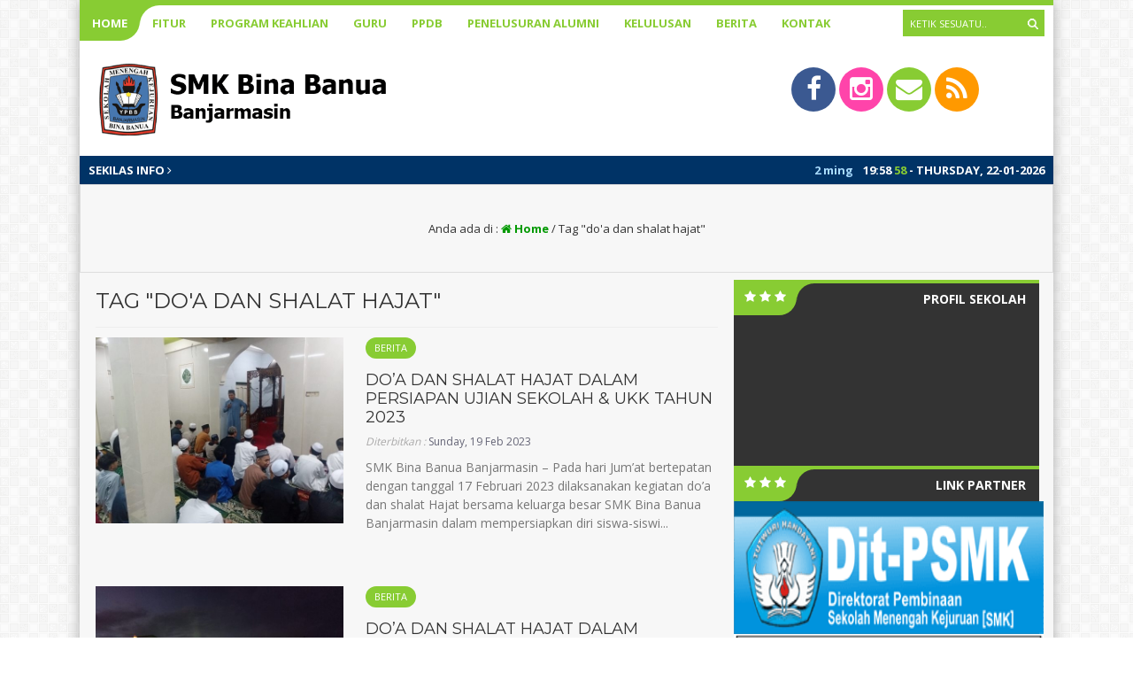

--- FILE ---
content_type: text/html; charset=UTF-8
request_url: https://smkbinabanua.sch.id/tag/doa-dan-shalat-hajat/
body_size: 11121
content:
<html lang="en-US">
	<head>
		<meta http-equiv="Content-Type" content="text/html; charset=UTF-8" />
		<title>  do&#039;a dan shalat hajat</title>
		<meta http-equiv="Content-language" content="en-US" />
				<meta property="og:image" content="https://smkbinabanua.sch.id/wp-content/uploads/2020/10/logo-jr.png" />
				<meta name="viewport" content="width=device-width" />
		<link rel="profile" href="https://gmpg.org/xfn/11" />
		<link rel="shortcut icon" href="https://smkbinabanua.sch.id/wp-content/themes/akademi/images/icon.png" type="image/x-icon" />
		<link rel="stylesheet" href="https://smkbinabanua.sch.id/wp-content/themes/akademi/css/default.css" type="text/css" />
		<link rel="stylesheet" href="https://smkbinabanua.sch.id/wp-content/themes/akademi/css/owl.carousel.min.css">
        <link rel="stylesheet" href="https://smkbinabanua.sch.id/wp-content/themes/akademi/css/owl.theme.default.min.css">
		<script type='text/javascript' src='https://smkbinabanua.sch.id/wp-content/themes/akademi/js/jquery.min.js'></script>
		<script type='text/javascript' src='https://smkbinabanua.sch.id/wp-content/themes/akademi/js/newstickers.js'></script>
		<script type='text/javascript' src='https://smkbinabanua.sch.id/wp-content/themes/akademi/js/accordion.js'></script>
		<meta name='robots' content='max-image-preview:large' />
<link rel="alternate" type="application/rss+xml" title="SMK Bina Banua Banjarmasin &raquo; Feed" href="https://smkbinabanua.sch.id/feed/" />
<link rel="alternate" type="application/rss+xml" title="SMK Bina Banua Banjarmasin &raquo; Comments Feed" href="https://smkbinabanua.sch.id/comments/feed/" />
<link rel="alternate" type="application/rss+xml" title="SMK Bina Banua Banjarmasin &raquo; do&#039;a dan shalat hajat Tag Feed" href="https://smkbinabanua.sch.id/tag/doa-dan-shalat-hajat/feed/" />
<style id='wp-img-auto-sizes-contain-inline-css' type='text/css'>
img:is([sizes=auto i],[sizes^="auto," i]){contain-intrinsic-size:3000px 1500px}
/*# sourceURL=wp-img-auto-sizes-contain-inline-css */
</style>
<link rel='stylesheet' id='twb-open-sans-css' href='https://fonts.googleapis.com/css?family=Open+Sans%3A300%2C400%2C500%2C600%2C700%2C800&#038;display=swap&#038;ver=6.9' type='text/css' media='all' />
<link rel='stylesheet' id='twbbwg-global-css' href='https://smkbinabanua.sch.id/wp-content/plugins/photo-gallery/booster/assets/css/global.css?ver=1.0.0' type='text/css' media='all' />
<style id='wp-emoji-styles-inline-css' type='text/css'>

	img.wp-smiley, img.emoji {
		display: inline !important;
		border: none !important;
		box-shadow: none !important;
		height: 1em !important;
		width: 1em !important;
		margin: 0 0.07em !important;
		vertical-align: -0.1em !important;
		background: none !important;
		padding: 0 !important;
	}
/*# sourceURL=wp-emoji-styles-inline-css */
</style>
<style id='wp-block-library-inline-css' type='text/css'>
:root{--wp-block-synced-color:#7a00df;--wp-block-synced-color--rgb:122,0,223;--wp-bound-block-color:var(--wp-block-synced-color);--wp-editor-canvas-background:#ddd;--wp-admin-theme-color:#007cba;--wp-admin-theme-color--rgb:0,124,186;--wp-admin-theme-color-darker-10:#006ba1;--wp-admin-theme-color-darker-10--rgb:0,107,160.5;--wp-admin-theme-color-darker-20:#005a87;--wp-admin-theme-color-darker-20--rgb:0,90,135;--wp-admin-border-width-focus:2px}@media (min-resolution:192dpi){:root{--wp-admin-border-width-focus:1.5px}}.wp-element-button{cursor:pointer}:root .has-very-light-gray-background-color{background-color:#eee}:root .has-very-dark-gray-background-color{background-color:#313131}:root .has-very-light-gray-color{color:#eee}:root .has-very-dark-gray-color{color:#313131}:root .has-vivid-green-cyan-to-vivid-cyan-blue-gradient-background{background:linear-gradient(135deg,#00d084,#0693e3)}:root .has-purple-crush-gradient-background{background:linear-gradient(135deg,#34e2e4,#4721fb 50%,#ab1dfe)}:root .has-hazy-dawn-gradient-background{background:linear-gradient(135deg,#faaca8,#dad0ec)}:root .has-subdued-olive-gradient-background{background:linear-gradient(135deg,#fafae1,#67a671)}:root .has-atomic-cream-gradient-background{background:linear-gradient(135deg,#fdd79a,#004a59)}:root .has-nightshade-gradient-background{background:linear-gradient(135deg,#330968,#31cdcf)}:root .has-midnight-gradient-background{background:linear-gradient(135deg,#020381,#2874fc)}:root{--wp--preset--font-size--normal:16px;--wp--preset--font-size--huge:42px}.has-regular-font-size{font-size:1em}.has-larger-font-size{font-size:2.625em}.has-normal-font-size{font-size:var(--wp--preset--font-size--normal)}.has-huge-font-size{font-size:var(--wp--preset--font-size--huge)}.has-text-align-center{text-align:center}.has-text-align-left{text-align:left}.has-text-align-right{text-align:right}.has-fit-text{white-space:nowrap!important}#end-resizable-editor-section{display:none}.aligncenter{clear:both}.items-justified-left{justify-content:flex-start}.items-justified-center{justify-content:center}.items-justified-right{justify-content:flex-end}.items-justified-space-between{justify-content:space-between}.screen-reader-text{border:0;clip-path:inset(50%);height:1px;margin:-1px;overflow:hidden;padding:0;position:absolute;width:1px;word-wrap:normal!important}.screen-reader-text:focus{background-color:#ddd;clip-path:none;color:#444;display:block;font-size:1em;height:auto;left:5px;line-height:normal;padding:15px 23px 14px;text-decoration:none;top:5px;width:auto;z-index:100000}html :where(.has-border-color){border-style:solid}html :where([style*=border-top-color]){border-top-style:solid}html :where([style*=border-right-color]){border-right-style:solid}html :where([style*=border-bottom-color]){border-bottom-style:solid}html :where([style*=border-left-color]){border-left-style:solid}html :where([style*=border-width]){border-style:solid}html :where([style*=border-top-width]){border-top-style:solid}html :where([style*=border-right-width]){border-right-style:solid}html :where([style*=border-bottom-width]){border-bottom-style:solid}html :where([style*=border-left-width]){border-left-style:solid}html :where(img[class*=wp-image-]){height:auto;max-width:100%}:where(figure){margin:0 0 1em}html :where(.is-position-sticky){--wp-admin--admin-bar--position-offset:var(--wp-admin--admin-bar--height,0px)}@media screen and (max-width:600px){html :where(.is-position-sticky){--wp-admin--admin-bar--position-offset:0px}}

/*# sourceURL=wp-block-library-inline-css */
</style><style id='wp-block-paragraph-inline-css' type='text/css'>
.is-small-text{font-size:.875em}.is-regular-text{font-size:1em}.is-large-text{font-size:2.25em}.is-larger-text{font-size:3em}.has-drop-cap:not(:focus):first-letter{float:left;font-size:8.4em;font-style:normal;font-weight:100;line-height:.68;margin:.05em .1em 0 0;text-transform:uppercase}body.rtl .has-drop-cap:not(:focus):first-letter{float:none;margin-left:.1em}p.has-drop-cap.has-background{overflow:hidden}:root :where(p.has-background){padding:1.25em 2.375em}:where(p.has-text-color:not(.has-link-color)) a{color:inherit}p.has-text-align-left[style*="writing-mode:vertical-lr"],p.has-text-align-right[style*="writing-mode:vertical-rl"]{rotate:180deg}
/*# sourceURL=https://smkbinabanua.sch.id/wp-includes/blocks/paragraph/style.min.css */
</style>
<style id='global-styles-inline-css' type='text/css'>
:root{--wp--preset--aspect-ratio--square: 1;--wp--preset--aspect-ratio--4-3: 4/3;--wp--preset--aspect-ratio--3-4: 3/4;--wp--preset--aspect-ratio--3-2: 3/2;--wp--preset--aspect-ratio--2-3: 2/3;--wp--preset--aspect-ratio--16-9: 16/9;--wp--preset--aspect-ratio--9-16: 9/16;--wp--preset--color--black: #000000;--wp--preset--color--cyan-bluish-gray: #abb8c3;--wp--preset--color--white: #ffffff;--wp--preset--color--pale-pink: #f78da7;--wp--preset--color--vivid-red: #cf2e2e;--wp--preset--color--luminous-vivid-orange: #ff6900;--wp--preset--color--luminous-vivid-amber: #fcb900;--wp--preset--color--light-green-cyan: #7bdcb5;--wp--preset--color--vivid-green-cyan: #00d084;--wp--preset--color--pale-cyan-blue: #8ed1fc;--wp--preset--color--vivid-cyan-blue: #0693e3;--wp--preset--color--vivid-purple: #9b51e0;--wp--preset--gradient--vivid-cyan-blue-to-vivid-purple: linear-gradient(135deg,rgb(6,147,227) 0%,rgb(155,81,224) 100%);--wp--preset--gradient--light-green-cyan-to-vivid-green-cyan: linear-gradient(135deg,rgb(122,220,180) 0%,rgb(0,208,130) 100%);--wp--preset--gradient--luminous-vivid-amber-to-luminous-vivid-orange: linear-gradient(135deg,rgb(252,185,0) 0%,rgb(255,105,0) 100%);--wp--preset--gradient--luminous-vivid-orange-to-vivid-red: linear-gradient(135deg,rgb(255,105,0) 0%,rgb(207,46,46) 100%);--wp--preset--gradient--very-light-gray-to-cyan-bluish-gray: linear-gradient(135deg,rgb(238,238,238) 0%,rgb(169,184,195) 100%);--wp--preset--gradient--cool-to-warm-spectrum: linear-gradient(135deg,rgb(74,234,220) 0%,rgb(151,120,209) 20%,rgb(207,42,186) 40%,rgb(238,44,130) 60%,rgb(251,105,98) 80%,rgb(254,248,76) 100%);--wp--preset--gradient--blush-light-purple: linear-gradient(135deg,rgb(255,206,236) 0%,rgb(152,150,240) 100%);--wp--preset--gradient--blush-bordeaux: linear-gradient(135deg,rgb(254,205,165) 0%,rgb(254,45,45) 50%,rgb(107,0,62) 100%);--wp--preset--gradient--luminous-dusk: linear-gradient(135deg,rgb(255,203,112) 0%,rgb(199,81,192) 50%,rgb(65,88,208) 100%);--wp--preset--gradient--pale-ocean: linear-gradient(135deg,rgb(255,245,203) 0%,rgb(182,227,212) 50%,rgb(51,167,181) 100%);--wp--preset--gradient--electric-grass: linear-gradient(135deg,rgb(202,248,128) 0%,rgb(113,206,126) 100%);--wp--preset--gradient--midnight: linear-gradient(135deg,rgb(2,3,129) 0%,rgb(40,116,252) 100%);--wp--preset--font-size--small: 13px;--wp--preset--font-size--medium: 20px;--wp--preset--font-size--large: 36px;--wp--preset--font-size--x-large: 42px;--wp--preset--spacing--20: 0.44rem;--wp--preset--spacing--30: 0.67rem;--wp--preset--spacing--40: 1rem;--wp--preset--spacing--50: 1.5rem;--wp--preset--spacing--60: 2.25rem;--wp--preset--spacing--70: 3.38rem;--wp--preset--spacing--80: 5.06rem;--wp--preset--shadow--natural: 6px 6px 9px rgba(0, 0, 0, 0.2);--wp--preset--shadow--deep: 12px 12px 50px rgba(0, 0, 0, 0.4);--wp--preset--shadow--sharp: 6px 6px 0px rgba(0, 0, 0, 0.2);--wp--preset--shadow--outlined: 6px 6px 0px -3px rgb(255, 255, 255), 6px 6px rgb(0, 0, 0);--wp--preset--shadow--crisp: 6px 6px 0px rgb(0, 0, 0);}:where(.is-layout-flex){gap: 0.5em;}:where(.is-layout-grid){gap: 0.5em;}body .is-layout-flex{display: flex;}.is-layout-flex{flex-wrap: wrap;align-items: center;}.is-layout-flex > :is(*, div){margin: 0;}body .is-layout-grid{display: grid;}.is-layout-grid > :is(*, div){margin: 0;}:where(.wp-block-columns.is-layout-flex){gap: 2em;}:where(.wp-block-columns.is-layout-grid){gap: 2em;}:where(.wp-block-post-template.is-layout-flex){gap: 1.25em;}:where(.wp-block-post-template.is-layout-grid){gap: 1.25em;}.has-black-color{color: var(--wp--preset--color--black) !important;}.has-cyan-bluish-gray-color{color: var(--wp--preset--color--cyan-bluish-gray) !important;}.has-white-color{color: var(--wp--preset--color--white) !important;}.has-pale-pink-color{color: var(--wp--preset--color--pale-pink) !important;}.has-vivid-red-color{color: var(--wp--preset--color--vivid-red) !important;}.has-luminous-vivid-orange-color{color: var(--wp--preset--color--luminous-vivid-orange) !important;}.has-luminous-vivid-amber-color{color: var(--wp--preset--color--luminous-vivid-amber) !important;}.has-light-green-cyan-color{color: var(--wp--preset--color--light-green-cyan) !important;}.has-vivid-green-cyan-color{color: var(--wp--preset--color--vivid-green-cyan) !important;}.has-pale-cyan-blue-color{color: var(--wp--preset--color--pale-cyan-blue) !important;}.has-vivid-cyan-blue-color{color: var(--wp--preset--color--vivid-cyan-blue) !important;}.has-vivid-purple-color{color: var(--wp--preset--color--vivid-purple) !important;}.has-black-background-color{background-color: var(--wp--preset--color--black) !important;}.has-cyan-bluish-gray-background-color{background-color: var(--wp--preset--color--cyan-bluish-gray) !important;}.has-white-background-color{background-color: var(--wp--preset--color--white) !important;}.has-pale-pink-background-color{background-color: var(--wp--preset--color--pale-pink) !important;}.has-vivid-red-background-color{background-color: var(--wp--preset--color--vivid-red) !important;}.has-luminous-vivid-orange-background-color{background-color: var(--wp--preset--color--luminous-vivid-orange) !important;}.has-luminous-vivid-amber-background-color{background-color: var(--wp--preset--color--luminous-vivid-amber) !important;}.has-light-green-cyan-background-color{background-color: var(--wp--preset--color--light-green-cyan) !important;}.has-vivid-green-cyan-background-color{background-color: var(--wp--preset--color--vivid-green-cyan) !important;}.has-pale-cyan-blue-background-color{background-color: var(--wp--preset--color--pale-cyan-blue) !important;}.has-vivid-cyan-blue-background-color{background-color: var(--wp--preset--color--vivid-cyan-blue) !important;}.has-vivid-purple-background-color{background-color: var(--wp--preset--color--vivid-purple) !important;}.has-black-border-color{border-color: var(--wp--preset--color--black) !important;}.has-cyan-bluish-gray-border-color{border-color: var(--wp--preset--color--cyan-bluish-gray) !important;}.has-white-border-color{border-color: var(--wp--preset--color--white) !important;}.has-pale-pink-border-color{border-color: var(--wp--preset--color--pale-pink) !important;}.has-vivid-red-border-color{border-color: var(--wp--preset--color--vivid-red) !important;}.has-luminous-vivid-orange-border-color{border-color: var(--wp--preset--color--luminous-vivid-orange) !important;}.has-luminous-vivid-amber-border-color{border-color: var(--wp--preset--color--luminous-vivid-amber) !important;}.has-light-green-cyan-border-color{border-color: var(--wp--preset--color--light-green-cyan) !important;}.has-vivid-green-cyan-border-color{border-color: var(--wp--preset--color--vivid-green-cyan) !important;}.has-pale-cyan-blue-border-color{border-color: var(--wp--preset--color--pale-cyan-blue) !important;}.has-vivid-cyan-blue-border-color{border-color: var(--wp--preset--color--vivid-cyan-blue) !important;}.has-vivid-purple-border-color{border-color: var(--wp--preset--color--vivid-purple) !important;}.has-vivid-cyan-blue-to-vivid-purple-gradient-background{background: var(--wp--preset--gradient--vivid-cyan-blue-to-vivid-purple) !important;}.has-light-green-cyan-to-vivid-green-cyan-gradient-background{background: var(--wp--preset--gradient--light-green-cyan-to-vivid-green-cyan) !important;}.has-luminous-vivid-amber-to-luminous-vivid-orange-gradient-background{background: var(--wp--preset--gradient--luminous-vivid-amber-to-luminous-vivid-orange) !important;}.has-luminous-vivid-orange-to-vivid-red-gradient-background{background: var(--wp--preset--gradient--luminous-vivid-orange-to-vivid-red) !important;}.has-very-light-gray-to-cyan-bluish-gray-gradient-background{background: var(--wp--preset--gradient--very-light-gray-to-cyan-bluish-gray) !important;}.has-cool-to-warm-spectrum-gradient-background{background: var(--wp--preset--gradient--cool-to-warm-spectrum) !important;}.has-blush-light-purple-gradient-background{background: var(--wp--preset--gradient--blush-light-purple) !important;}.has-blush-bordeaux-gradient-background{background: var(--wp--preset--gradient--blush-bordeaux) !important;}.has-luminous-dusk-gradient-background{background: var(--wp--preset--gradient--luminous-dusk) !important;}.has-pale-ocean-gradient-background{background: var(--wp--preset--gradient--pale-ocean) !important;}.has-electric-grass-gradient-background{background: var(--wp--preset--gradient--electric-grass) !important;}.has-midnight-gradient-background{background: var(--wp--preset--gradient--midnight) !important;}.has-small-font-size{font-size: var(--wp--preset--font-size--small) !important;}.has-medium-font-size{font-size: var(--wp--preset--font-size--medium) !important;}.has-large-font-size{font-size: var(--wp--preset--font-size--large) !important;}.has-x-large-font-size{font-size: var(--wp--preset--font-size--x-large) !important;}
/*# sourceURL=global-styles-inline-css */
</style>

<style id='classic-theme-styles-inline-css' type='text/css'>
/*! This file is auto-generated */
.wp-block-button__link{color:#fff;background-color:#32373c;border-radius:9999px;box-shadow:none;text-decoration:none;padding:calc(.667em + 2px) calc(1.333em + 2px);font-size:1.125em}.wp-block-file__button{background:#32373c;color:#fff;text-decoration:none}
/*# sourceURL=/wp-includes/css/classic-themes.min.css */
</style>
<link rel='stylesheet' id='contact-form-7-css' href='https://smkbinabanua.sch.id/wp-content/plugins/contact-form-7/includes/css/styles.css?ver=6.1.4' type='text/css' media='all' />
<link rel='stylesheet' id='bwg_fonts-css' href='https://smkbinabanua.sch.id/wp-content/plugins/photo-gallery/css/bwg-fonts/fonts.css?ver=0.0.1' type='text/css' media='all' />
<link rel='stylesheet' id='sumoselect-css' href='https://smkbinabanua.sch.id/wp-content/plugins/photo-gallery/css/sumoselect.min.css?ver=3.4.6' type='text/css' media='all' />
<link rel='stylesheet' id='mCustomScrollbar-css' href='https://smkbinabanua.sch.id/wp-content/plugins/photo-gallery/css/jquery.mCustomScrollbar.min.css?ver=3.1.5' type='text/css' media='all' />
<link rel='stylesheet' id='bwg_frontend-css' href='https://smkbinabanua.sch.id/wp-content/plugins/photo-gallery/css/styles.min.css?ver=1.8.35' type='text/css' media='all' />
<link rel='stylesheet' id='akademi-style-css' href='https://smkbinabanua.sch.id/wp-content/themes/akademi/style.css?ver=6.9' type='text/css' media='all' />
<link rel='stylesheet' id='awesome-css' href='https://smkbinabanua.sch.id/wp-content/themes/akademi/font-awesome/css/font-awesome.css?ver=6.9' type='text/css' media='all' />
<link rel='stylesheet' id='tablepress-default-css' href='https://smkbinabanua.sch.id/wp-content/plugins/tablepress/css/build/default.css?ver=3.2.6' type='text/css' media='all' />
<script type="text/javascript" src="https://smkbinabanua.sch.id/wp-includes/js/jquery/jquery.min.js?ver=3.7.1" id="jquery-core-js"></script>
<script type="text/javascript" src="https://smkbinabanua.sch.id/wp-includes/js/jquery/jquery-migrate.min.js?ver=3.4.1" id="jquery-migrate-js"></script>
<script type="text/javascript" src="https://smkbinabanua.sch.id/wp-content/plugins/photo-gallery/booster/assets/js/circle-progress.js?ver=1.2.2" id="twbbwg-circle-js"></script>
<script type="text/javascript" id="twbbwg-global-js-extra">
/* <![CDATA[ */
var twb = {"nonce":"64062dc467","ajax_url":"https://smkbinabanua.sch.id/wp-admin/admin-ajax.php","plugin_url":"https://smkbinabanua.sch.id/wp-content/plugins/photo-gallery/booster","href":"https://smkbinabanua.sch.id/wp-admin/admin.php?page=twbbwg_photo-gallery"};
var twb = {"nonce":"64062dc467","ajax_url":"https://smkbinabanua.sch.id/wp-admin/admin-ajax.php","plugin_url":"https://smkbinabanua.sch.id/wp-content/plugins/photo-gallery/booster","href":"https://smkbinabanua.sch.id/wp-admin/admin.php?page=twbbwg_photo-gallery"};
//# sourceURL=twbbwg-global-js-extra
/* ]]> */
</script>
<script type="text/javascript" src="https://smkbinabanua.sch.id/wp-content/plugins/photo-gallery/booster/assets/js/global.js?ver=1.0.0" id="twbbwg-global-js"></script>
<script type="text/javascript" src="https://smkbinabanua.sch.id/wp-content/plugins/photo-gallery/js/jquery.sumoselect.min.js?ver=3.4.6" id="sumoselect-js"></script>
<script type="text/javascript" src="https://smkbinabanua.sch.id/wp-content/plugins/photo-gallery/js/tocca.min.js?ver=2.0.9" id="bwg_mobile-js"></script>
<script type="text/javascript" src="https://smkbinabanua.sch.id/wp-content/plugins/photo-gallery/js/jquery.mCustomScrollbar.concat.min.js?ver=3.1.5" id="mCustomScrollbar-js"></script>
<script type="text/javascript" src="https://smkbinabanua.sch.id/wp-content/plugins/photo-gallery/js/jquery.fullscreen.min.js?ver=0.6.0" id="jquery-fullscreen-js"></script>
<script type="text/javascript" id="bwg_frontend-js-extra">
/* <![CDATA[ */
var bwg_objectsL10n = {"bwg_field_required":"field is required.","bwg_mail_validation":"This is not a valid email address.","bwg_search_result":"There are no images matching your search.","bwg_select_tag":"Select Tag","bwg_order_by":"Order By","bwg_search":"Search","bwg_show_ecommerce":"Show Ecommerce","bwg_hide_ecommerce":"Hide Ecommerce","bwg_show_comments":"Show Comments","bwg_hide_comments":"Hide Comments","bwg_restore":"Restore","bwg_maximize":"Maximize","bwg_fullscreen":"Fullscreen","bwg_exit_fullscreen":"Exit Fullscreen","bwg_search_tag":"SEARCH...","bwg_tag_no_match":"No tags found","bwg_all_tags_selected":"All tags selected","bwg_tags_selected":"tags selected","play":"Play","pause":"Pause","is_pro":"","bwg_play":"Play","bwg_pause":"Pause","bwg_hide_info":"Hide info","bwg_show_info":"Show info","bwg_hide_rating":"Hide rating","bwg_show_rating":"Show rating","ok":"Ok","cancel":"Cancel","select_all":"Select all","lazy_load":"0","lazy_loader":"https://smkbinabanua.sch.id/wp-content/plugins/photo-gallery/images/ajax_loader.png","front_ajax":"0","bwg_tag_see_all":"see all tags","bwg_tag_see_less":"see less tags"};
//# sourceURL=bwg_frontend-js-extra
/* ]]> */
</script>
<script type="text/javascript" src="https://smkbinabanua.sch.id/wp-content/plugins/photo-gallery/js/scripts.min.js?ver=1.8.35" id="bwg_frontend-js"></script>
<script type="text/javascript" src="https://smkbinabanua.sch.id/wp-content/themes/akademi/js/jquery.slide.js?ver=20170529" id="cycle-js"></script>
<script type="text/javascript" src="https://smkbinabanua.sch.id/wp-content/themes/akademi/js/jquery.cookie.js?ver=20170529" id="cookie-js"></script>
<link rel="https://api.w.org/" href="https://smkbinabanua.sch.id/wp-json/" /><link rel="alternate" title="JSON" type="application/json" href="https://smkbinabanua.sch.id/wp-json/wp/v2/tags/311" /><link rel="EditURI" type="application/rsd+xml" title="RSD" href="https://smkbinabanua.sch.id/xmlrpc.php?rsd" />
<meta name="generator" content="WordPress 6.9" />
<link rel="icon" href="https://smkbinabanua.sch.id/wp-content/uploads/2021/05/logo-jr.png" sizes="32x32" />
<link rel="icon" href="https://smkbinabanua.sch.id/wp-content/uploads/2021/05/logo-jr.png" sizes="192x192" />
<link rel="apple-touch-icon" href="https://smkbinabanua.sch.id/wp-content/uploads/2021/05/logo-jr.png" />
<meta name="msapplication-TileImage" content="https://smkbinabanua.sch.id/wp-content/uploads/2021/05/logo-jr.png" />
		<script async>
            $(function(){
                $("ul#kampus-ticker").liScroll();
            });
	    	$(document).ready(function () {
	    		$('ul').accordion();
	     	});
			$("document").ready(function($){
	    		$(".accordion").slideUp();
				$(".open").click(function(){
		    		$(".accordion").slideToggle();
				});
			});
			$("document").ready(function($){
	    		$(".mob").slideUp();
				$(".open").click(function(){
		    		$(".mob").slideToggle();
					$(".ndsearch").css("display", "none");
				});
				$(".ops").click(function(){
		    		$(".ndsearch").css("display", "block");
					$(".ops").css("display", "none");
				});
			});
		</script>
	
	<script src="https://maps.googleapis.com/maps/api/js?key=" type="text/javascript"></script>
	
	<script>
    	var myCenter=new google.maps.LatLng(-3.345201, 114.630281);
		function initMap() {
	    	var mapProp = {
			center:myCenter,
			zoom:15,
			mapTypeId:google.maps.MapTypeId.ROADMAP
	    	};
		
    		var map=new google.maps.Map(document.getElementById("googleMap"),mapProp);
    		var marker=new google.maps.Marker({
        		position:myCenter,
    			title: 'Click to zoom',
    			icon:"https://smkbinabanua.sch.id/wp-content/themes/akademi/images/maps.png"
    		});
		
	    	marker.setMap(map);
		}
		google.maps.event.addDomListener(window, 'load', initMap);
	</script>
		
	
	
	<!-- Tema Akademi dari MAIN-CSS.COM - 10 Rilis Juli 2017 -->

	</head>
	<body data-rsssl=1>
				<div class="mob fixed">
		    			<div class="mobi"><ul id="acc" class="accordion"><li id="menu-item-45" class="menu-item menu-item-type-custom menu-item-object-custom menu-item-home menu-item-45"><a href="https://smkbinabanua.sch.id">Home</a></li>
<li id="menu-item-46" class="menu-item menu-item-type-custom menu-item-object-custom menu-item-has-children menu-item-46"><a href="https://smkbinabanua.sch.id/visi-misi">Fitur</a>
<ul class="sub-menu">
	<li id="menu-item-49" class="menu-item menu-item-type-post_type menu-item-object-page menu-item-49"><a href="https://smkbinabanua.sch.id/visi-misi/">Visi &amp; Misi</a></li>
	<li id="menu-item-48" class="menu-item menu-item-type-post_type menu-item-object-page menu-item-48"><a href="https://smkbinabanua.sch.id/sejarah-singkat/">Sejarah Singkat</a></li>
	<li id="menu-item-47" class="menu-item menu-item-type-post_type menu-item-object-page menu-item-47"><a href="https://smkbinabanua.sch.id/sarana-prasarana/">Sarana &#038; Prasarana</a></li>
</ul>
</li>
<li id="menu-item-53" class="menu-item menu-item-type-custom menu-item-object-custom menu-item-home menu-item-has-children menu-item-53"><a href="https://smkbinabanua.sch.id/#">Program Keahlian</a>
<ul class="sub-menu">
	<li id="menu-item-54" class="menu-item menu-item-type-post_type menu-item-object-page menu-item-54"><a href="https://smkbinabanua.sch.id/akuntansi/">Akuntansi dan Keuangan Lembaga</a></li>
	<li id="menu-item-56" class="menu-item menu-item-type-post_type menu-item-object-page menu-item-56"><a href="https://smkbinabanua.sch.id/pemasaran/">Bisnis Daring dan Pemasaran</a></li>
	<li id="menu-item-59" class="menu-item menu-item-type-post_type menu-item-object-page menu-item-59"><a href="https://smkbinabanua.sch.id/upw/">UPW</a></li>
	<li id="menu-item-58" class="menu-item menu-item-type-post_type menu-item-object-page menu-item-58"><a href="https://smkbinabanua.sch.id/tkj/">TKJ</a></li>
	<li id="menu-item-57" class="menu-item menu-item-type-post_type menu-item-object-page menu-item-57"><a href="https://smkbinabanua.sch.id/desain-grafika/">Desain Grafika</a></li>
	<li id="menu-item-55" class="menu-item menu-item-type-post_type menu-item-object-page menu-item-55"><a href="https://smkbinabanua.sch.id/produksi-dan-siaran-program-televisi/">Produksi dan Siaran Program Televisi</a></li>
</ul>
</li>
<li id="menu-item-2235" class="menu-item menu-item-type-post_type menu-item-object-page menu-item-2235"><a href="https://smkbinabanua.sch.id/guru/">Guru</a></li>
<li id="menu-item-2675" class="menu-item menu-item-type-post_type menu-item-object-page menu-item-2675"><a href="https://smkbinabanua.sch.id/ppdb-smk-bina-banua-banjarmasin/">PPDB</a></li>
<li id="menu-item-1156" class="menu-item menu-item-type-post_type menu-item-object-page menu-item-1156"><a href="https://smkbinabanua.sch.id/penelusuran-alumni/">Penelusuran Alumni</a></li>
<li id="menu-item-2475" class="menu-item menu-item-type-custom menu-item-object-custom menu-item-2475"><a href="https://smkbinabanua.sch.id/kelulusan">Kelulusan</a></li>
<li id="menu-item-1949" class="menu-item menu-item-type-taxonomy menu-item-object-category menu-item-1949"><a href="https://smkbinabanua.sch.id/category/berita/">Berita</a></li>
<li id="menu-item-61" class="menu-item menu-item-type-post_type menu-item-object-page menu-item-61"><a href="https://smkbinabanua.sch.id/kontak/">Kontak</a></li>
</ul></div>		    	</div>
		<div class="wrapper fixed">
		    <div class="nav-akademi fixed">
			    <div class="nav-inn clear">
				    <div class="open">
					    <span>SMK Bina Banua Banjarmasin</span>
					</div>
			    	<div class="inn">
		    			<div class="nav"><ul id="dd" class="dd"><li class="menu-item menu-item-type-custom menu-item-object-custom menu-item-home menu-item-45"><a href="https://smkbinabanua.sch.id">Home</a></li>
<li class="menu-item menu-item-type-custom menu-item-object-custom menu-item-has-children menu-item-46"><a href="https://smkbinabanua.sch.id/visi-misi">Fitur</a>
<ul class="sub-menu">
	<li class="menu-item menu-item-type-post_type menu-item-object-page menu-item-49"><a href="https://smkbinabanua.sch.id/visi-misi/">Visi &amp; Misi</a></li>
	<li class="menu-item menu-item-type-post_type menu-item-object-page menu-item-48"><a href="https://smkbinabanua.sch.id/sejarah-singkat/">Sejarah Singkat</a></li>
	<li class="menu-item menu-item-type-post_type menu-item-object-page menu-item-47"><a href="https://smkbinabanua.sch.id/sarana-prasarana/">Sarana &#038; Prasarana</a></li>
</ul>
</li>
<li class="menu-item menu-item-type-custom menu-item-object-custom menu-item-home menu-item-has-children menu-item-53"><a href="https://smkbinabanua.sch.id/#">Program Keahlian</a>
<ul class="sub-menu">
	<li class="menu-item menu-item-type-post_type menu-item-object-page menu-item-54"><a href="https://smkbinabanua.sch.id/akuntansi/">Akuntansi dan Keuangan Lembaga</a></li>
	<li class="menu-item menu-item-type-post_type menu-item-object-page menu-item-56"><a href="https://smkbinabanua.sch.id/pemasaran/">Bisnis Daring dan Pemasaran</a></li>
	<li class="menu-item menu-item-type-post_type menu-item-object-page menu-item-59"><a href="https://smkbinabanua.sch.id/upw/">UPW</a></li>
	<li class="menu-item menu-item-type-post_type menu-item-object-page menu-item-58"><a href="https://smkbinabanua.sch.id/tkj/">TKJ</a></li>
	<li class="menu-item menu-item-type-post_type menu-item-object-page menu-item-57"><a href="https://smkbinabanua.sch.id/desain-grafika/">Desain Grafika</a></li>
	<li class="menu-item menu-item-type-post_type menu-item-object-page menu-item-55"><a href="https://smkbinabanua.sch.id/produksi-dan-siaran-program-televisi/">Produksi dan Siaran Program Televisi</a></li>
</ul>
</li>
<li class="menu-item menu-item-type-post_type menu-item-object-page menu-item-2235"><a href="https://smkbinabanua.sch.id/guru/">Guru</a></li>
<li class="menu-item menu-item-type-post_type menu-item-object-page menu-item-2675"><a href="https://smkbinabanua.sch.id/ppdb-smk-bina-banua-banjarmasin/">PPDB</a></li>
<li class="menu-item menu-item-type-post_type menu-item-object-page menu-item-1156"><a href="https://smkbinabanua.sch.id/penelusuran-alumni/">Penelusuran Alumni</a></li>
<li class="menu-item menu-item-type-custom menu-item-object-custom menu-item-2475"><a href="https://smkbinabanua.sch.id/kelulusan">Kelulusan</a></li>
<li class="menu-item menu-item-type-taxonomy menu-item-object-category menu-item-1949"><a href="https://smkbinabanua.sch.id/category/berita/">Berita</a></li>
<li class="menu-item menu-item-type-post_type menu-item-object-page menu-item-61"><a href="https://smkbinabanua.sch.id/kontak/">Kontak</a></li>
</ul></div>		    		</div>
	    			<div class="ndsearch">
	    	    		<div class="search_form">
	<form method="get" id="searchform" action="https://smkbinabanua.sch.id">
		<fieldset>
            			<input name="s" type="text" onfocus="if(this.value=='Ketik sesuatu..') this.value='';" onblur="if(this.value=='') this.value='Ketik sesuatu..';" value="Ketik sesuatu.." />
			<button type="submit"></button>
		</fieldset>
	</form>
</div>
		    		</div>
					<i class="ops fa fa-search"></i>
				</div>

				
			</div>
			<div class="header clear">
				<div class="logo">
					<a href="https://smkbinabanua.sch.id"><img src="https://smkbinabanua.sch.id/wp-content/uploads/2020/10/logo-jr.png" alt="SMK Bina Banua Banjarmasin"/></a>
				</div>
				<div class="headr">
				    <div class="kontak">
					    <div>
												<a href="https://www.facebook.com/officialsmkbinabanua" target="_blank">
						    <i class="fa fa-facebook"></i>
						</a>
																								<a href="https://instagram.com/smkbinabanuaofficial" target="_blank">
						    <i class="fa fa-instagram"></i>
						</a>
																								<a href="mailto:smkbinabanua@gmail.com" target="_blank">
						    <i class="fa fa-envelope"></i>
						</a>
												<a href="https://smkbinabanua.sch.id/feed/" target="_blank">
						    <i class="fa fa-feed"></i>
						</a>
						</div>
					</div>
				</div>
			</div>
			
			<div class="tickercontainer">
				<div id="infotit">
			    	SEKILAS INFO <i class="fa fa-angle-right"></i> 
				</div>
				<div class="infotim">
		    		<div class="ticker-title"><span id="time"></span>:<span id="minu"></span> <span id="secs"></span> -				    	Thursday, 22-01-2026					</div>
				</div>
				
				<div class="mask">
	    							    		    	                <ul id="kampus-ticker" class="newstickers">
	    	                		                                <li><span>2 minggu yang lalu</span> / Selamat Belajar di Semester Genap Tahun Pelajaran 2025/2026</li>
	     	                		                                <li><span>1 bulan yang lalu</span> / Selamat Mendapatkan Hasil Pembelajaran Semester Ganjil (Rapor) Tapel 2025-2026 (Semoga hasilnya menjadi motivasi untuk meningkatkan kualitas belajar dan mengasah keterampilannya dengan sebaik-baiknya)</li>
	     	                		                                <li><span>1 bulan yang lalu</span> / Selamat Hari Guru Nasional Tahun 2025 &#8211; “Guru Hebat, Indonesia Kuat”</li>
	     	                	                            </ul>
	    		        						    		</div>
				
	    	</div>
			
						
			<div class="breadcrumbs">Anda ada di : <span typeof="v:Breadcrumb"><a href="https://smkbinabanua.sch.id/" rel="v:url" property="v:title"><i class="fa fa-home"></i> Home</a></span> / <span class="current">Tag "do&#039;a dan shalat hajat"</span></div><!-- .breadcrumbs -->			
			<!-- Container -->
			<div id="container" class="clear">

<div id="content">
    <div class="contents">
	    <div class="clear">
	        <div class="post-meta">
			<h1>
		    	Tag &quot;do&#039;a dan shalat hajat&quot;			</h1>
			</div>
			
			
<div id="loop" class="list archives clear">

	
		<div class="post clear post-2422 type-post status-publish format-standard has-post-thumbnail hentry category-berita tag-doa-dan-shalat-hajat tag-shalat-hajat tag-smk tag-smk-banjarmasin tag-smk-bina-banua tag-smk-bina-banua-banjarmasin tag-smk-binban tag-smk-kalimantan-selatan tag-smk-kalsel tag-ujian-sekolah tag-ujian-sekolah-us tag-ukk-smk" id="post_2422">
						<a href="https://smkbinabanua.sch.id/doa-dan-shalat-hajat-dalam-persiapan-ujian-sekolah-ukk-tahun-2023/" class="akademithumb"><img width="600" height="450" src="https://smkbinabanua.sch.id/wp-content/uploads/2023/02/Shalat-Hajat-Tahun-2023-600x450.jpeg" class="attachment-news size-news wp-post-image" alt="Do’a Dan Shalat Hajat Dalam Persiapan Ujian Sekolah &amp; UKK Tahun 2023" title="Do’a Dan Shalat Hajat Dalam Persiapan Ujian Sekolah &amp; UKK Tahun 2023" decoding="async" fetchpriority="high" srcset="https://smkbinabanua.sch.id/wp-content/uploads/2023/02/Shalat-Hajat-Tahun-2023-600x450.jpeg 600w, https://smkbinabanua.sch.id/wp-content/uploads/2023/02/Shalat-Hajat-Tahun-2023-300x225.jpeg 300w, https://smkbinabanua.sch.id/wp-content/uploads/2023/02/Shalat-Hajat-Tahun-2023-1024x768.jpeg 1024w, https://smkbinabanua.sch.id/wp-content/uploads/2023/02/Shalat-Hajat-Tahun-2023-768x576.jpeg 768w, https://smkbinabanua.sch.id/wp-content/uploads/2023/02/Shalat-Hajat-Tahun-2023-1536x1152.jpeg 1536w, https://smkbinabanua.sch.id/wp-content/uploads/2023/02/Shalat-Hajat-Tahun-2023-160x120.jpeg 160w, https://smkbinabanua.sch.id/wp-content/uploads/2023/02/Shalat-Hajat-Tahun-2023-80x60.jpeg 80w, https://smkbinabanua.sch.id/wp-content/uploads/2023/02/Shalat-Hajat-Tahun-2023.jpeg 1600w" sizes="(max-width: 600px) 100vw, 600px" /></a>
						<div class="post-category"><a href="https://smkbinabanua.sch.id/category/berita/" rel="category tag">Berita</a></div>
			<h2><a href="https://smkbinabanua.sch.id/doa-dan-shalat-hajat-dalam-persiapan-ujian-sekolah-ukk-tahun-2023/">Do’a Dan Shalat Hajat Dalam Persiapan Ujian Sekolah &#038; UKK Tahun 2023</a></h2>

			<div class="post-meta">
			    Diterbitkan : <span class="post-date">Sunday, 19 Feb 2023</span>			</div>
			<div class="post-content with">SMK Bina Banua Banjarmasin – Pada hari Jum’at bertepatan dengan tanggal 17 Februari 2023 dilaksanakan kegiatan do’a dan shalat Hajat bersama keluarga besar SMK Bina Banua Banjarmasin dalam mempersiapkan diri siswa-siswi...</div>
		</div>

	
		<div class="post clear post-2134 type-post status-publish format-standard has-post-thumbnail hentry category-berita tag-doa-dan-shalat-hajat tag-smk tag-smk-banjarmasin tag-smk-bina-banua tag-smk-bina-banua-banjarmasin tag-smk-binban tag-smk-kalimantan-selatan tag-smk-kalsel tag-ukk-smk tag-us-smk" id="post_2134">
						<a href="https://smkbinabanua.sch.id/doa-dan-shalat-hajat-dalam-persiapan-ujian-sekolah-ukk-tahun-2022/" class="akademithumb"><img width="600" height="450" src="https://smkbinabanua.sch.id/wp-content/uploads/2022/03/Shalat-Hajat-2022-600x450.jpeg" class="attachment-news size-news wp-post-image" alt="Do&#039;a Dan Shalat Hajat Dalam Persiapan Ujian Sekolah &amp; UKK Tahun 2022" title="Do&#039;a Dan Shalat Hajat Dalam Persiapan Ujian Sekolah &amp; UKK Tahun 2022" decoding="async" srcset="https://smkbinabanua.sch.id/wp-content/uploads/2022/03/Shalat-Hajat-2022-600x450.jpeg 600w, https://smkbinabanua.sch.id/wp-content/uploads/2022/03/Shalat-Hajat-2022-300x225.jpeg 300w, https://smkbinabanua.sch.id/wp-content/uploads/2022/03/Shalat-Hajat-2022-1024x768.jpeg 1024w, https://smkbinabanua.sch.id/wp-content/uploads/2022/03/Shalat-Hajat-2022-768x576.jpeg 768w, https://smkbinabanua.sch.id/wp-content/uploads/2022/03/Shalat-Hajat-2022-1536x1152.jpeg 1536w, https://smkbinabanua.sch.id/wp-content/uploads/2022/03/Shalat-Hajat-2022-160x120.jpeg 160w, https://smkbinabanua.sch.id/wp-content/uploads/2022/03/Shalat-Hajat-2022-80x60.jpeg 80w, https://smkbinabanua.sch.id/wp-content/uploads/2022/03/Shalat-Hajat-2022.jpeg 1600w" sizes="(max-width: 600px) 100vw, 600px" /></a>
						<div class="post-category"><a href="https://smkbinabanua.sch.id/category/berita/" rel="category tag">Berita</a></div>
			<h2><a href="https://smkbinabanua.sch.id/doa-dan-shalat-hajat-dalam-persiapan-ujian-sekolah-ukk-tahun-2022/">Do&#8217;a Dan Shalat Hajat Dalam Persiapan Ujian Sekolah &#038; UKK Tahun 2022</a></h2>

			<div class="post-meta">
			    Diterbitkan : <span class="post-date">Saturday, 5 Mar 2022</span>			</div>
			<div class="post-content with">SMK Bina Banua Banjarmasin – Pada hari Jum’at bertepatan dengan tanggal 4 Maret 2022 dilaksanakan kegiatan do’a dan shalat Hajat bersama keluarga besar SMK Bina Banua Banjarmasin dalam mempersiapkan diri...</div>
		</div>

	
</div>

			
			
	<div class="pagination clear">
							</div>		</div>
	</div>
</div>
	
			<div class="sidebar">
	<div id="text-16" class="widget_text widget clear"><h3><div class="star"><i class="fa fa-star"></i><i class="fa fa-star"></i><i class="fa fa-star"></i></div><div class="afstar"><div class="instar"></div></div>Profil Sekolah</h3>			<div class="textwidget"><iframe src="https://www.youtube.com/embed/yG7WbhL-Ycs" frameborder="0" allowfullscreen></iframe></div>
		</div><div id="custom_html-5" class="widget_text widget_custom_html widget clear"><h3><div class="star"><i class="fa fa-star"></i><i class="fa fa-star"></i><i class="fa fa-star"></i></div><div class="afstar"><div class="instar"></div></div>Link Partner</h3><div class="textwidget custom-html-widget"><a href="https://psmk.kemdikbud.go.id/" title="ditpsmk" target="_blank"><img src="https://smkbinabanua.sch.id/wp-content/uploads/2016/10/DitPSMK.png" width="350" height="150" alt="ditpsmk" align=left border="2"></a><br>

<a href="http://btikp.kalselprov.go.id/" title="BTIKP Kelas" target="_blank"><img src="https://smkbinabanua.sch.id/wp-content/uploads/2022/07/btkip-kalsel.png" width="350" height="250" alt="Ruang Kelas" align=center border="2"></a><br>

<a href="https://classroom.google.com/" title="Google Classroom" target="_blank"><img src="https://smkbinabanua.sch.id/wp-content/uploads/2020/08/google-clasroom.jpg" width="350" height="250" alt="Google Classroom" align=center border="2"></a><br>

<a href="https://meet.google.com" title="Google Meet" target="_blank"><img src="https://smkbinabanua.sch.id/wp-content/uploads/2020/08/google-meet.jpg" width="350" height="150" alt="Google Meet" align=center border="2"></a>




</div></div><div id="schools-2" class="widget_schools widget clear"><h3><div class="star"><i class="fa fa-star"></i><i class="fa fa-star"></i><i class="fa fa-star"></i></div><div class="afstar"><div class="instar"></div></div>Data Sekolah</h3>        
            <div class="widakademi clear">
			    <div class="post-content wdc">
				    <h4>SMK Bina Banua Banjarmasin</h4>
					NPSN : 30304264<br/><br/>
				</div>
				<div class="post-content">
					Jl. Pramuka Km.6 No.17 Banjarmasin				</div>
				<div class="post-content">
					KEC. <span>Banjarmasin Timur</span>
				</div>
				<div class="post-content">
					KAB. <span>Kota Banjarmasin</span>
				</div>
				<div class="post-content">
					PROV. <span>Kalimantan Selatan</span>
				</div>
				<div class="post-content">
					KODE POS <span>70249</span>
				</div>
				<div class="post-content">
					TELEPON <span>0511-3254556</span>
				</div>
				<div class="post-content">
					FAX <span>-</span>
				</div>
				<div class="post-content">
					EMAIL <span>smkbinabanua@gmail.com</span>
				</div>
			</div>
    	</div><div id="custom_html-4" class="widget_text widget_custom_html widget clear"><h3><div class="star"><i class="fa fa-star"></i><i class="fa fa-star"></i><i class="fa fa-star"></i></div><div class="afstar"><div class="instar"></div></div>Statistik Pengunjung</h3><div class="textwidget custom-html-widget"><a href="https://info.flagcounter.com/Oxwl"><img src="https://s05.flagcounter.com/count2/Oxwl/bg_FFFFFF/txt_000000/border_CCCCCC/columns_4/maxflags_32/viewers_0/labels_0/pageviews_0/flags_0/percent_0/" alt="Flag Counter" border="0"></a></div></div>	
	</div>
			</div>
			<!-- Container -->
		
			<div class="footbar clear">
			
			    <div class="foot-bar fleft">
		    		<div class="foot-inn">
			    		<div id="text-4" class="widget_text widget clear"><h3>Link Partner</h3>			<div class="textwidget"><ul>
<li><a title="Kemdikbud" href="http://kemdikbud.go.id/" target="_blank">Kemdikbud</a></li>
<li><a title="Rumah Belajar" href="https://belajar.kemdikbud.go.id" target="_blank">Rumah Belajar</a></li>
<li><a title="Direktorat Pembinaan SMK" href="https://psmk.kemdikbud.go.id/" target="_blank">Direktorat Pembinaan SMK</a></li>
<li><a title="Dinas Pendidikan Prov Kalsel" href="http://disdikprovkalsel.org" target="_blank">Disdik Provinsi</a></li>
<li><a title="BTIKP Provinsi Kalsel" href="http://btikp.kalselprov.go.id" target="_blank">BTIKP Kalsel</a></li>


</ul></div>
		</div>	
											</div>
				</div>
				
				<div class="foot-bar fcenter">
		    		<div class="foot-inn">
			    		<div id="text-13" class="widget_text widget clear"><h3>Lowongan Kerja</h3>			<div class="textwidget"><ul>
<li><a title="loker.id" href="http://www.loker.id" target="_blank">Loker.id</a></li>

<li><a title="qerja.com" href="http://www.qerja.com/" target="_blank">Qerja.com</a></li>

<li><a title="karir.com" href="https://www.karir.com" target="_blank">Karir.com</a></li>

<li><a title="karirpad.com" href="https://www.karirpad.com" target="_blank">Karirpad.com</a></li>

<li><a title="jobstreet.co.id" href="https://www.jobstreet.co.id" target="_blank">Joobstreet.co.id</a></li>
</ul>
</div>
		</div>	
											</div>
				</div>
				
				<div class="foot-bar fright">
				    <div class="foot-inn">
			    		<div id="text-2" class="widget_text widget clear"><h3>About SMK Bina Banua</h3>			<div class="textwidget">SMK Bina Banua Banjarmasin merupakan salah satu SMK swasta yang berdiri telah lama di kota Banjarmasin. SMK yang memiliki jurusan teknik dan non-teknik. Sesuai dengan tujuan SMK agar menjadi Sekolah Menengah Kejuruan Swasta Terbaik Se-Kalimantan, maka lulusannya diberi bekal pengetahuan dan skill yang kompeten sesuai jurusannya.<br>
<b>Alamat:</b> Jl. Pramuka Km.6 No.17 Banjarmasin<br>
<b>Telp.</b> 0511-3254556<br>
<b>Email:</b> smkbinabanua@gmail.com</div>
		</div>	
											</div>
				</div>
			
			</div>

			<div class="footer clear">
				<div class="copyright">
										Copyright &copy; 2026 <a href="https://smkbinabanua.sch.id">SMK Bina Banua Banjarmasin</a>.
					Powered by : <a href="https://naimkhan.com/">naimkhan</a>
								</div>
			</div>
		</div>
		<script type="speculationrules">
{"prefetch":[{"source":"document","where":{"and":[{"href_matches":"/*"},{"not":{"href_matches":["/wp-*.php","/wp-admin/*","/wp-content/uploads/*","/wp-content/*","/wp-content/plugins/*","/wp-content/themes/akademi/*","/*\\?(.+)"]}},{"not":{"selector_matches":"a[rel~=\"nofollow\"]"}},{"not":{"selector_matches":".no-prefetch, .no-prefetch a"}}]},"eagerness":"conservative"}]}
</script>
<script type="text/javascript" src="https://smkbinabanua.sch.id/wp-includes/js/dist/hooks.min.js?ver=dd5603f07f9220ed27f1" id="wp-hooks-js"></script>
<script type="text/javascript" src="https://smkbinabanua.sch.id/wp-includes/js/dist/i18n.min.js?ver=c26c3dc7bed366793375" id="wp-i18n-js"></script>
<script type="text/javascript" id="wp-i18n-js-after">
/* <![CDATA[ */
wp.i18n.setLocaleData( { 'text direction\u0004ltr': [ 'ltr' ] } );
//# sourceURL=wp-i18n-js-after
/* ]]> */
</script>
<script type="text/javascript" src="https://smkbinabanua.sch.id/wp-content/plugins/contact-form-7/includes/swv/js/index.js?ver=6.1.4" id="swv-js"></script>
<script type="text/javascript" id="contact-form-7-js-before">
/* <![CDATA[ */
var wpcf7 = {
    "api": {
        "root": "https:\/\/smkbinabanua.sch.id\/wp-json\/",
        "namespace": "contact-form-7\/v1"
    }
};
//# sourceURL=contact-form-7-js-before
/* ]]> */
</script>
<script type="text/javascript" src="https://smkbinabanua.sch.id/wp-content/plugins/contact-form-7/includes/js/index.js?ver=6.1.4" id="contact-form-7-js"></script>
<script id="wp-emoji-settings" type="application/json">
{"baseUrl":"https://s.w.org/images/core/emoji/17.0.2/72x72/","ext":".png","svgUrl":"https://s.w.org/images/core/emoji/17.0.2/svg/","svgExt":".svg","source":{"concatemoji":"https://smkbinabanua.sch.id/wp-includes/js/wp-emoji-release.min.js?ver=6.9"}}
</script>
<script type="module">
/* <![CDATA[ */
/*! This file is auto-generated */
const a=JSON.parse(document.getElementById("wp-emoji-settings").textContent),o=(window._wpemojiSettings=a,"wpEmojiSettingsSupports"),s=["flag","emoji"];function i(e){try{var t={supportTests:e,timestamp:(new Date).valueOf()};sessionStorage.setItem(o,JSON.stringify(t))}catch(e){}}function c(e,t,n){e.clearRect(0,0,e.canvas.width,e.canvas.height),e.fillText(t,0,0);t=new Uint32Array(e.getImageData(0,0,e.canvas.width,e.canvas.height).data);e.clearRect(0,0,e.canvas.width,e.canvas.height),e.fillText(n,0,0);const a=new Uint32Array(e.getImageData(0,0,e.canvas.width,e.canvas.height).data);return t.every((e,t)=>e===a[t])}function p(e,t){e.clearRect(0,0,e.canvas.width,e.canvas.height),e.fillText(t,0,0);var n=e.getImageData(16,16,1,1);for(let e=0;e<n.data.length;e++)if(0!==n.data[e])return!1;return!0}function u(e,t,n,a){switch(t){case"flag":return n(e,"\ud83c\udff3\ufe0f\u200d\u26a7\ufe0f","\ud83c\udff3\ufe0f\u200b\u26a7\ufe0f")?!1:!n(e,"\ud83c\udde8\ud83c\uddf6","\ud83c\udde8\u200b\ud83c\uddf6")&&!n(e,"\ud83c\udff4\udb40\udc67\udb40\udc62\udb40\udc65\udb40\udc6e\udb40\udc67\udb40\udc7f","\ud83c\udff4\u200b\udb40\udc67\u200b\udb40\udc62\u200b\udb40\udc65\u200b\udb40\udc6e\u200b\udb40\udc67\u200b\udb40\udc7f");case"emoji":return!a(e,"\ud83e\u1fac8")}return!1}function f(e,t,n,a){let r;const o=(r="undefined"!=typeof WorkerGlobalScope&&self instanceof WorkerGlobalScope?new OffscreenCanvas(300,150):document.createElement("canvas")).getContext("2d",{willReadFrequently:!0}),s=(o.textBaseline="top",o.font="600 32px Arial",{});return e.forEach(e=>{s[e]=t(o,e,n,a)}),s}function r(e){var t=document.createElement("script");t.src=e,t.defer=!0,document.head.appendChild(t)}a.supports={everything:!0,everythingExceptFlag:!0},new Promise(t=>{let n=function(){try{var e=JSON.parse(sessionStorage.getItem(o));if("object"==typeof e&&"number"==typeof e.timestamp&&(new Date).valueOf()<e.timestamp+604800&&"object"==typeof e.supportTests)return e.supportTests}catch(e){}return null}();if(!n){if("undefined"!=typeof Worker&&"undefined"!=typeof OffscreenCanvas&&"undefined"!=typeof URL&&URL.createObjectURL&&"undefined"!=typeof Blob)try{var e="postMessage("+f.toString()+"("+[JSON.stringify(s),u.toString(),c.toString(),p.toString()].join(",")+"));",a=new Blob([e],{type:"text/javascript"});const r=new Worker(URL.createObjectURL(a),{name:"wpTestEmojiSupports"});return void(r.onmessage=e=>{i(n=e.data),r.terminate(),t(n)})}catch(e){}i(n=f(s,u,c,p))}t(n)}).then(e=>{for(const n in e)a.supports[n]=e[n],a.supports.everything=a.supports.everything&&a.supports[n],"flag"!==n&&(a.supports.everythingExceptFlag=a.supports.everythingExceptFlag&&a.supports[n]);var t;a.supports.everythingExceptFlag=a.supports.everythingExceptFlag&&!a.supports.flag,a.supports.everything||((t=a.source||{}).concatemoji?r(t.concatemoji):t.wpemoji&&t.twemoji&&(r(t.twemoji),r(t.wpemoji)))});
//# sourceURL=https://smkbinabanua.sch.id/wp-includes/js/wp-emoji-loader.min.js
/* ]]> */
</script>
        <script type='text/javascript' src='https://smkbinabanua.sch.id/wp-content/themes/akademi/js/owl.carousel.js'></script>
	</body>
</html>
